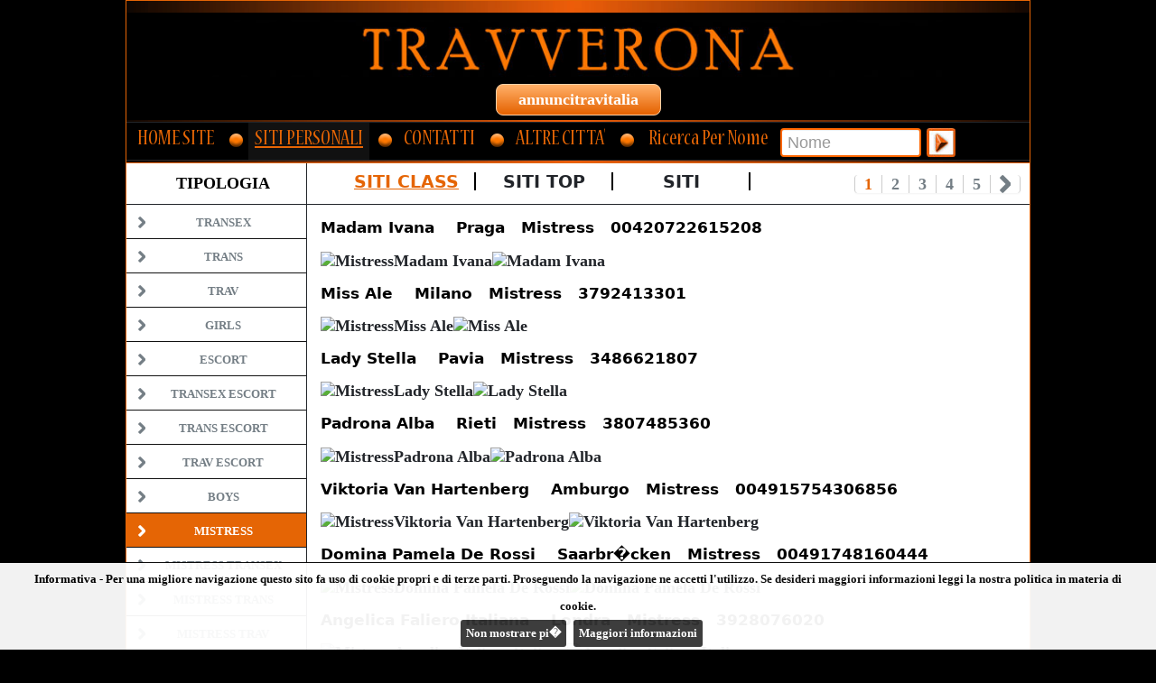

--- FILE ---
content_type: text/html
request_url: https://travverona.com/sitipersonali.asp?tipo=mistress
body_size: 6441
content:

<!DOCTYPE html>
<html lang="it">
<head>
<meta charset="utf-8">
<meta http-equiv="X-UA-Compatible" content="IE=edge">
<meta name="viewport" content="width=device-width, initial-scale=1">
<title>Annunci trav : siti personali</title>
<meta name="description" content="Siti personali, siti class, siti top trav .">
<link rel="icon" href="/img/favicon.png" type="image/png">
<link rel="stylesheet" href="../css/bootstrap.css">
<link rel="stylesheet" href="../css/bootstrap-responsive.css">
<link href="../css/stilitrav.css" rel="stylesheet" type="text/css">
<script type="text/javascript" src="../js/libs/jquery-1.8.3.min.js"></script>
<script type="text/javascript" src="../js/bootstrap.min.js"></script>
<script type="text/javascript" src="../js/libs/jquery.carouFredSel-6.1.0.js"></script>
<script type="text/javascript" src="../js/sitipersonali.js"></script>
<link rel="stylesheet" href="../css/sitipersonali.css">

<style type="text/css">
.testata {height:80px; background:url(../_testate/verona.jpg) no-repeat center;}
.navbar .nav > .active > a,
.navbar .nav > .active > a:hover,
.navbar .nav > .active > a:focus{
  /*background-color:#E56505;*/
    color: #E56505;
    text-decoration: underline;
}
#sitiPtel {
  font-family: "Source Sans Pro", sans-serif;
}
.pagination-container .pagination li a:hover, .pagination-container .pagination li.current a{color:#E56505;}
.pagination li a.next {background-image:url(../img/trav/next.png);}
.pagination li a.prev {background-image:url(../img/trav/prev.png);}
btn btn-navbar
.navbar .btn-navbar:hover,
.navbar .btn-navbar.disabled,
.navbar .btn-navbar[disabled],
.navbar a.open {
  color: #ffffff;
  background-color:#E56505;
}
.navbar-inverse .brand,
.navbar-inverse .nav > li > a {font-size: 25px;
    font-weight: lighter;
  color: #E56505;
 
}
.menu-sidebar ul li a:hover, .menu-sidebar ul li.current a {background:url("../img/freccia-big.png") no-repeat scroll 8px -43px #E56505 !important;text-decoration:none;color:#fff;}
/*.menu-sidebar ul.submenu li a:hover, .menu-sidebar ul.submenu li.current a{background:url(http://www.piccoletrasgressioni.it/img/freccia-submenu.png) left -54px  no-repeat;color:#E56505;}*/
.stileclass{color:#E56505;}

.container{
max-width:1000px;
border-left: 1px solid #E56505;
border-right: 1px solid #E56505;
border-top: 1px solid #E56505;
}
.sitipn:hover{
	color:#E56505;
	text-decoration:underline;
}
.button {
  background: url ('../img/trav/invia.jpg') no-repeat;
  background-color:#E56505;
  cursor:pointer;
  }
  
#ric:focus {
  border: 3px solid #E56505;
}

@media (max-width: 979px){
#nav-primary .nav > li {border-top: 1px solid #E56505; border-bottom: 1px solid #E56505;}
.navbar .nav > li > a {margin-left:0px;margin-right:0px;}
.navbar .nav > .active > a,
.navbar .nav > .active > a:hover,
.navbar .nav > .active > a:focus{
  background-color:#E56505;
    color:#FFF;
    text-decoration: none;
}


}

@media (max-width: 767px) {
.menu-sidebar .navbar-inner a.btn-navbar:hover {color: #ffffff;background: #E56505;}
a.btn-collapse:hover, a.open {background-color: #E56505;transition:none;background-position:center center;}
.menu-sidebar .nav-collapse ul.submenu li a:hover {color:#E56505;}
.nav-collapse .nav > li {
    border-top: 1px solid #E56505;
	border-bottom: 1px solid #E56505;
}
}
</style>
    <!-- HTML5 shim and Respond.js IE8 support of HTML5 elements and media queries -->
    <!--[if lt IE 9]>
      <script src="https://oss.maxcdn.com/libs/html5shiv/3.7.0/html5shiv.js"></script>
      <script src="https://oss.maxcdn.com/libs/respond.js/1.4.2/respond.min.js"></script>
    <![endif]-->
	
	<!--[if lte IE 7]>
<script type="text/javascript">
$(function(){
    $('input,textarea').focus(function(){
        $(this).addClass('focus');
    });
    $('input,textarea').blur(function(){
        $(this).removeClass('focus');
    });
});
</script>
<![endif]-->
<link rel="stylesheet" href="css/jquery.cookiebar.css">
<script src="js/libs/jquery-1.11.3.min.js"></script>
<script src="js/libs/jquery.cookiebar.js"></script>
<script>
//cookie law
$(document).ready(function(){$.cookieBar({append:true,fixed:true,bottom:true,forceShow:false,message:"Informativa - Per una migliore navigazione questo sito fa uso di cookie propri e di terze parti. Proseguendo la navigazione ne accetti l'utilizzo. Se desideri maggiori informazioni leggi la nostra politica in materia di cookie.<br>",acceptText:"Non mostrare pi�",policyButton:true,policyText:'Maggiori informazioni',policyURL:'https://www.piccoletrasgressioni.it/cookie_policy.asp'});});
//analytics
(function(i,s,o,g,r,a,m){i['GoogleAnalyticsObject']=r;i[r]=i[r]||function(){
(i[r].q=i[r].q||[]).push(arguments)},i[r].l=1*new Date();a=s.createElement(o),
m=s.getElementsByTagName(o)[0];a.async=1;a.src=g;m.parentNode.insertBefore(a,m)
})(window,document,'script','//www.google-analytics.com/analytics.js','ga');
ga('create','UA-51370842-35','auto');
ga('set','anonymizeIp',true);
ga('send','pageview');
</script>
</head>
  <body>
	<div class="container">
		<div class="barrasu hidden-phone"></div>
		<div id=""> <img class="img-responsive" src="../testate/travverona.jpg" ></div>
<tr><td><a class="myButton"  href="http://www.annuncitravitalia.com">annuncitravitalia</a></td></tr>
		<div class="menualto" style="margin-top: 5px;"></div>

   <!-- NAVBAR
    ================================================== -->
        <div class="navbar navbar-inverse" style="margin-bottom: 0px;">
          <div class="navbar-inner " style="margin-top: 0px; margin-bottom: 0px; text-align:center;">
			<a class="btn btn-navbar nav-1" data-toggle="collapse" data-target="#nav-primary">
              <span class="stileclass">MENU</span>
            </a>
            <div class="nav-collapse collapse" id="nav-primary">
              <ul class="nav">
                <li><a href="home.asp" >HOME SITE</a></li>
				<li class="visible-desktop"><img src="../img/trav/goccia.gif" style="margin-top: 10px;"></li>
                <li class="active"><a><span>SITI PERSONALI</span></a></li>
				<li class="visible-desktop"><img src="../img/trav/goccia.gif" style="margin-top: 10px;"></li>
                <li><a href="contatti.asp">CONTATTI</a></li>
				<li class="visible-desktop"><img src="../img/trav/goccia.gif" style="margin-top: 10px;"></li>
				<li><a   href="ricerca.asp">ALTRE CITTA' </a></li>
				<li class="visible-desktop"><img src="../img/trav/goccia.gif" style="margin-top: 10px;"></li>
              <li>
            <form name="form1" action="home.asp" method="post" class="navbar-form pull-right" style="margin-left: 15px;margin-right:15px;">
			<span class="stileclass">Ricerca Per Nome &nbsp;&nbsp;</span>
              <input class="span2" type="text" name="ric" id="ric" placeholder="Nome" style="top:0px;">
              <button name="invia" onclick="window.document.form1.submit();" type="submit" class="btn button" style=" background: url('img/trav/invia.jpg') no-repeat top left;width:33px;height:34px;"></button>
            </form></li>
			</ul> 
            </div><!--/.nav-collapse -->
          </div><!-- /.navbar-inner -->
        </div><!-- /.navbar -->
	<div class="menualto"></div>
</div>      <!-- /.container -->
    <div class="container" >
<!--INIZIO CONTENT -->
			<div class="content" >


<div class="sidebar">

    
		<!--menu laterale  -->
		<div class="menu-sidebar">
			<div class="navbar-inner" style="margin-top: 0px; margin-bottom: 0px; margin-left: 0px;">
				<h4 class="hidden-phone">Tipologia</h4>
				<a class="bttn btn-collapse btn-categoria"></a>
				<div class="nav-collapse collapse collapse-lateral" id="nav-secondary">
					<ul class="nav">
						<li ><a href="sitipersonali.asp?tipo=transex">Transex</a></li>
						<li ><a href="sitipersonali.asp?tipo=trans">Trans</a></li>
						<li ><a href="sitipersonali.asp?tipo=trav">Trav</a></li>
						<li ><a href="sitipersonali.asp?tipo=girls">Girls</a></li>
						<li ><a href="sitipersonali.asp?tipo=escort">Escort</a></li>
						<li ><a href="sitipersonali.asp?tipo=transexescort">Transex Escort</a></li>
						<li ><a href="sitipersonali.asp?tipo=transescort">Trans Escort</a></li>
						<li ><a href="sitipersonali.asp?tipo=travescort">Trav Escort</a></li>
						<li ><a href="sitipersonali.asp?tipo=boys">Boys</a></li>
						<li class="current"><a href="sitipersonali.asp?tipo=mistress">Mistress</a></li>
						<li ><a href="sitipersonali.asp?tipo=mistresstransex">Mistress Transex</a></li>
						<li ><a href="sitipersonali.asp?tipo=mistresstrans">Mistress Trans</a></li>
						<li ><a href="sitipersonali.asp?tipo=mistresstrav">Mistress Trav</a></li>
					</ul>
				</div>
			</div>
		</div>
		<img class="sfondo_sidebar_annuncio" src="https://www.piccoletrasgressioni.it/img/logo_sfondo.png">
	</div>

   
				<div class="containerwrapper">
					<div class="container_centrale"> 
 <div class="row-fluid">   	<div class="pagination-container">
       <ul id="siti_personali">
       	<li><a class="sitipn" style="color:#E56505;text-decoration:underline;" href="/sitipersonali.asp">Siti Class</a></li>
        <li><a class="sitipn"  href="/sitipersonali.asp?circuito=top">Siti Top</a></li>
        <li><a class="sitipn"  href="/sitipersonali.asp?circuito=siti">Siti</a></li>
      </ul>
		<div class="pagination h-480" >
        
        <ul><li class="current"><a href="sitipersonali.asp?tipo=mistress&circuito=&amp;pag=1" class="border">1</a></li><li><a href="sitipersonali.asp?tipo=mistress&circuito=&amp;pag=2">2</a></li><li><a href="sitipersonali.asp?tipo=mistress&circuito=&amp;pag=3">3</a></li><li class="paginationshort"><a href="sitipersonali.asp?tipo=mistress&circuito=&amp;pag=4">4</a></li><li class="paginationshort"><a href="sitipersonali.asp?tipo=mistress&circuito=&amp;pag=5">5</a></li><li><a href="sitipersonali.asp?tipo=mistress&circuito=&amp;pag=2" class="next">Next</a></li></ul>

</div></div></div>
 <div class="row-fluid v-480">
 <div class="pagination-container "><div class="pagination" >
        
        <ul><li class="current"><a href="sitipersonali.asp?tipo=mistress&circuito=&amp;pag=1" class="border">1</a></li><li><a href="sitipersonali.asp?tipo=mistress&circuito=&amp;pag=2">2</a></li><li><a href="sitipersonali.asp?tipo=mistress&circuito=&amp;pag=3">3</a></li><li class="paginationshort"><a href="sitipersonali.asp?tipo=mistress&circuito=&amp;pag=4">4</a></li><li class="paginationshort"><a href="sitipersonali.asp?tipo=mistress&circuito=&amp;pag=5">5</a></li><li><a href="sitipersonali.asp?tipo=mistress&circuito=&amp;pag=2" class="next">Next</a></li></ul>

</div></div>
 </div>
 <div class="row-fluid">
<div class="banner-centrali">
   	
 
 
<div class="banner_grandi">
<div style="width:729px;">
<p id="banner-grandi-p" style="width:800px; font-size:17px; ">Madam Ivana &nbsp; &nbsp;Praga&nbsp; &nbsp;Mistress&nbsp; <strong>&nbsp;00420722615208&nbsp;</strong></p>
</div>
       			
<div class="banner-centrale" style="width:667px;">

<div id="banner-centrale-thumb"><a href="https://www.topmistressclass.it/madamivana" target="_blank"><img id="thumb-siti" src="https://www.piccoletrasgressioni.it/imgclass/25568/SPThumb.jpg" alt="MistressMadam Ivana "></a></div>

<div id="banner-centrale-thumbM"><a href="https://www.topmistressclass.it/madamivana" target="_blank"><img id="thumb-sitiM" src="https://www.piccoletrasgressioni.it/imgclass/25568/SPThumbM.jpg" alt="MistressMadam Ivana " style="width:200px;height:300px;"></a>

 <br><img style="margin-top:5px; width:32px; height:27px;" src="https://www.piccoletrasgressioni.it/img/gocciaclass.png"><img style="margin-top:5px; width:165px; height:27px !important;" src="https://www.piccoletrasgressioni.it/img/topmistressC.png">&nbsp;

</div>


<div id="div-mobile-sp" style="background-color:black; width:100%; height: 150px;"> <br>
            <p id="banner-grandi-p-lat" style="text-align:center; margin-top:0px; height:245x; font-weight:bold; font-size:18px; color: red;">Madam Ivana </p> 
            <p id="banner-grandi-p-lat" style="text-align:center; height:25px; font-weight:bold; font-size:18px; color:white;" >Praga</p>
            
<p id="banner-grandi-p-lat" style="text-align:center; height:25px; font-weight:bold; font-size:18px; color: red;">


Mistress</p> 
 
 <p id="banner-grandi-p-lat" style="text-align:center; height:25px; font-weight:bold; font-size:19px; color:#FFFFFF;" ><a id="sitiPtel" href="tel:00420722615208">00420722615208</a></p> 
</div>

<div id="banner-centrale-thumbscritta" style="float:left;">
<a href="https://www.topmistressclass.it/madamivana" target="_blank"><img src="https://www.piccoletrasgressioni.it/imgclass/25568/SPName.jpg" alt="Madam Ivana "></a></div>

            
			</div>
            </div>
			 
 
<div class="banner_grandi">
<div style="width:729px;">
<p id="banner-grandi-p" style="width:800px; font-size:17px; ">Miss Ale &nbsp; &nbsp;Milano&nbsp; &nbsp;Mistress&nbsp; <strong>&nbsp;3792413301&nbsp;</strong></p>
</div>
       			
<div class="banner-centrale" style="width:667px;">

<div id="banner-centrale-thumb"><a href="https://www.topmistressclass.it/missale" target="_blank"><img id="thumb-siti" src="https://www.piccoletrasgressioni.it/imgclass/31243/SPThumb.jpg" alt="MistressMiss Ale "></a></div>

<div id="banner-centrale-thumbM"><a href="https://www.topmistressclass.it/missale" target="_blank"><img id="thumb-sitiM" src="https://www.piccoletrasgressioni.it/imgclass/31243/SPThumbM.jpg" alt="MistressMiss Ale " style="width:200px;height:300px;"></a>

 <br><img style="margin-top:5px; width:32px; height:27px;" src="https://www.piccoletrasgressioni.it/img/gocciaclass.png"><img style="margin-top:5px; width:165px; height:27px !important;" src="https://www.piccoletrasgressioni.it/img/topmistressC.png">&nbsp;

</div>


<div id="div-mobile-sp" style="background-color:black; width:100%; height: 150px;"> <br>
            <p id="banner-grandi-p-lat" style="text-align:center; margin-top:0px; height:245x; font-weight:bold; font-size:18px; color: red;">Miss Ale </p> 
            <p id="banner-grandi-p-lat" style="text-align:center; height:25px; font-weight:bold; font-size:18px; color:white;" >Milano</p>
            
<p id="banner-grandi-p-lat" style="text-align:center; height:25px; font-weight:bold; font-size:18px; color: red;">


Mistress</p> 
 
 <p id="banner-grandi-p-lat" style="text-align:center; height:25px; font-weight:bold; font-size:19px; color:#FFFFFF;" ><a id="sitiPtel" href="tel:3792413301">3792413301</a></p> 
</div>

<div id="banner-centrale-thumbscritta" style="float:left;">
<a href="https://www.topmistressclass.it/missale" target="_blank"><img src="https://www.piccoletrasgressioni.it/imgclass/31243/SPName.jpg" alt="Miss Ale "></a></div>

            
			</div>
            </div>
			 
 
<div class="banner_grandi">
<div style="width:729px;">
<p id="banner-grandi-p" style="width:800px; font-size:17px; ">Lady Stella &nbsp; &nbsp;Pavia&nbsp; &nbsp;Mistress&nbsp; <strong>&nbsp;3486621807&nbsp;</strong></p>
</div>
       			
<div class="banner-centrale" style="width:667px;">

<div id="banner-centrale-thumb"><a href="https://www.topmistressclass.it/ladystella" target="_blank"><img id="thumb-siti" src="https://www.piccoletrasgressioni.it/imgclass/8835/SPThumb.jpg" alt="MistressLady Stella "></a></div>

<div id="banner-centrale-thumbM"><a href="https://www.topmistressclass.it/ladystella" target="_blank"><img id="thumb-sitiM" src="https://www.piccoletrasgressioni.it/imgclass/8835/SPThumbM.jpg" alt="MistressLady Stella " style="width:200px;height:300px;"></a>

 <br><img style="margin-top:5px; width:32px; height:27px;" src="https://www.piccoletrasgressioni.it/img/gocciaclass.png"><img style="margin-top:5px; width:165px; height:27px !important;" src="https://www.piccoletrasgressioni.it/img/topmistressC.png">&nbsp;

</div>


<div id="div-mobile-sp" style="background-color:black; width:100%; height: 150px;"> <br>
            <p id="banner-grandi-p-lat" style="text-align:center; margin-top:0px; height:245x; font-weight:bold; font-size:18px; color: red;">Lady Stella </p> 
            <p id="banner-grandi-p-lat" style="text-align:center; height:25px; font-weight:bold; font-size:18px; color:white;" >Pavia</p>
            
<p id="banner-grandi-p-lat" style="text-align:center; height:25px; font-weight:bold; font-size:18px; color: red;">


Mistress</p> 
 
 <p id="banner-grandi-p-lat" style="text-align:center; height:25px; font-weight:bold; font-size:19px; color:#FFFFFF;" ><a id="sitiPtel" href="tel:3486621807">3486621807</a></p> 
</div>

<div id="banner-centrale-thumbscritta" style="float:left;">
<a href="https://www.topmistressclass.it/ladystella" target="_blank"><img src="https://www.piccoletrasgressioni.it/imgclass/8835/SPName.jpg" alt="Lady Stella "></a></div>

            
			</div>
            </div>
			 
 
<div class="banner_grandi">
<div style="width:729px;">
<p id="banner-grandi-p" style="width:800px; font-size:17px; ">Padrona Alba &nbsp; &nbsp;Rieti&nbsp; &nbsp;Mistress&nbsp; <strong>&nbsp;3807485360&nbsp;</strong></p>
</div>
       			
<div class="banner-centrale" style="width:667px;">

<div id="banner-centrale-thumb"><a href="https://www.topmistressclass.it/padronaalba" target="_blank"><img id="thumb-siti" src="https://www.piccoletrasgressioni.it/imgclass/8889/SPThumb.jpg" alt="MistressPadrona Alba "></a></div>

<div id="banner-centrale-thumbM"><a href="https://www.topmistressclass.it/padronaalba" target="_blank"><img id="thumb-sitiM" src="https://www.piccoletrasgressioni.it/imgclass/8889/SPThumbM.jpg" alt="MistressPadrona Alba " style="width:200px;height:300px;"></a>

 <br><img style="margin-top:5px; width:32px; height:27px;" src="https://www.piccoletrasgressioni.it/img/gocciaclass.png"><img style="margin-top:5px; width:165px; height:27px !important;" src="https://www.piccoletrasgressioni.it/img/topmistressC.png">&nbsp;

</div>


<div id="div-mobile-sp" style="background-color:black; width:100%; height: 150px;"> <br>
            <p id="banner-grandi-p-lat" style="text-align:center; margin-top:0px; height:245x; font-weight:bold; font-size:18px; color: red;">Padrona Alba </p> 
            <p id="banner-grandi-p-lat" style="text-align:center; height:25px; font-weight:bold; font-size:18px; color:white;" >Rieti</p>
            
<p id="banner-grandi-p-lat" style="text-align:center; height:25px; font-weight:bold; font-size:18px; color: red;">


Mistress</p> 
 
 <p id="banner-grandi-p-lat" style="text-align:center; height:25px; font-weight:bold; font-size:19px; color:#FFFFFF;" ><a id="sitiPtel" href="tel:3807485360">3807485360</a></p> 
</div>

<div id="banner-centrale-thumbscritta" style="float:left;">
<a href="https://www.topmistressclass.it/padronaalba" target="_blank"><img src="https://www.piccoletrasgressioni.it/imgclass/8889/SPName.jpg" alt="Padrona Alba "></a></div>

            
			</div>
            </div>
			 
 
<div class="banner_grandi">
<div style="width:729px;">
<p id="banner-grandi-p" style="width:800px; font-size:17px; ">Viktoria Van Hartenberg &nbsp; &nbsp;Amburgo&nbsp; &nbsp;Mistress&nbsp; <strong>&nbsp;004915754306856&nbsp;</strong></p>
</div>
       			
<div class="banner-centrale" style="width:667px;">

<div id="banner-centrale-thumb"><a href="https://www.topmistressclass.it/viktoriavanhartenberg" target="_blank"><img id="thumb-siti" src="https://www.piccoletrasgressioni.it/imgclass/16733/SPThumb.jpg" alt="MistressViktoria Van Hartenberg "></a></div>

<div id="banner-centrale-thumbM"><a href="https://www.topmistressclass.it/viktoriavanhartenberg" target="_blank"><img id="thumb-sitiM" src="https://www.piccoletrasgressioni.it/imgclass/16733/SPThumbM.jpg" alt="MistressViktoria Van Hartenberg " style="width:200px;height:300px;"></a>

 <br><img style="margin-top:5px; width:32px; height:27px;" src="https://www.piccoletrasgressioni.it/img/gocciaclass.png"><img style="margin-top:5px; width:165px; height:27px !important;" src="https://www.piccoletrasgressioni.it/img/topmistressC.png">&nbsp;

</div>


<div id="div-mobile-sp" style="background-color:black; width:100%; height: 150px;"> <br>
            <p id="banner-grandi-p-lat" style="text-align:center; margin-top:0px; height:245x; font-weight:bold; font-size:18px; color: red;">Viktoria Van Hartenberg </p> 
            <p id="banner-grandi-p-lat" style="text-align:center; height:25px; font-weight:bold; font-size:18px; color:white;" >Amburgo</p>
            
<p id="banner-grandi-p-lat" style="text-align:center; height:25px; font-weight:bold; font-size:18px; color: red;">


Mistress</p> 
 
 <p id="banner-grandi-p-lat" style="text-align:center; height:25px; font-weight:bold; font-size:19px; color:#FFFFFF;" ><a id="sitiPtel" href="tel:004915754306856">004915754306856</a></p> 
</div>

<div id="banner-centrale-thumbscritta" style="float:left;">
<a href="https://www.topmistressclass.it/viktoriavanhartenberg" target="_blank"><img src="https://www.piccoletrasgressioni.it/imgclass/16733/SPName.jpg" alt="Viktoria Van Hartenberg "></a></div>

            
			</div>
            </div>
			 
 
<div class="banner_grandi">
<div style="width:729px;">
<p id="banner-grandi-p" style="width:800px; font-size:17px; ">Domina Pamela De Rossi &nbsp; &nbsp;Saarbr�cken&nbsp; &nbsp;Mistress&nbsp; <strong>&nbsp;00491748160444&nbsp;</strong></p>
</div>
       			
<div class="banner-centrale" style="width:667px;">

<div id="banner-centrale-thumb"><a href="https://www.topmistressclass.it/dominapameladerossi" target="_blank"><img id="thumb-siti" src="https://www.piccoletrasgressioni.it/imgclass/16693/SPThumb.jpg" alt="MistressDomina Pamela De Rossi "></a></div>

<div id="banner-centrale-thumbM"><a href="https://www.topmistressclass.it/dominapameladerossi" target="_blank"><img id="thumb-sitiM" src="https://www.piccoletrasgressioni.it/imgclass/16693/SPThumbM.jpg" alt="MistressDomina Pamela De Rossi " style="width:200px;height:300px;"></a>

 <br><img style="margin-top:5px; width:32px; height:27px;" src="https://www.piccoletrasgressioni.it/img/gocciaclass.png"><img style="margin-top:5px; width:165px; height:27px !important;" src="https://www.piccoletrasgressioni.it/img/topmistressC.png">&nbsp;

</div>


<div id="div-mobile-sp" style="background-color:black; width:100%; height: 150px;"> <br>
            <p id="banner-grandi-p-lat" style="text-align:center; margin-top:0px; height:245x; font-weight:bold; font-size:18px; color: red;">Domina Pamela De Rossi </p> 
            <p id="banner-grandi-p-lat" style="text-align:center; height:25px; font-weight:bold; font-size:18px; color:white;" >Saarbr�cken</p>
            
<p id="banner-grandi-p-lat" style="text-align:center; height:25px; font-weight:bold; font-size:18px; color: red;">


Mistress</p> 
 
 <p id="banner-grandi-p-lat" style="text-align:center; height:25px; font-weight:bold; font-size:19px; color:#FFFFFF;" ><a id="sitiPtel" href="tel:00491748160444">00491748160444</a></p> 
</div>

<div id="banner-centrale-thumbscritta" style="float:left;">
<a href="https://www.topmistressclass.it/dominapameladerossi" target="_blank"><img src="https://www.piccoletrasgressioni.it/imgclass/16693/SPName.jpg" alt="Domina Pamela De Rossi "></a></div>

            
			</div>
            </div>
			 
 
<div class="banner_grandi">
<div style="width:729px;">
<p id="banner-grandi-p" style="width:800px; font-size:17px; ">Angelica Faliero Italiana &nbsp; &nbsp;Londra&nbsp; &nbsp;Mistress&nbsp; <strong>&nbsp;3928076020&nbsp;</strong></p>
</div>
       			
<div class="banner-centrale" style="width:667px;">

<div id="banner-centrale-thumb"><a href="https://www.topmistressclass.it/angelicafalieroitaliana" target="_blank"><img id="thumb-siti" src="https://www.piccoletrasgressioni.it/imgclass/5873/SPThumb.jpg" alt="MistressAngelica Faliero Italiana "></a></div>

<div id="banner-centrale-thumbM"><a href="https://www.topmistressclass.it/angelicafalieroitaliana" target="_blank"><img id="thumb-sitiM" src="https://www.piccoletrasgressioni.it/imgclass/5873/SPThumbM.jpg" alt="MistressAngelica Faliero Italiana " style="width:200px;height:300px;"></a>

 <br><img style="margin-top:5px; width:32px; height:27px;" src="https://www.piccoletrasgressioni.it/img/gocciaclass.png"><img style="margin-top:5px; width:165px; height:27px !important;" src="https://www.piccoletrasgressioni.it/img/topmistressC.png">&nbsp;

</div>


<div id="div-mobile-sp" style="background-color:black; width:100%; height: 150px;"> <br>
            <p id="banner-grandi-p-lat" style="text-align:center; margin-top:0px; height:245x; font-weight:bold; font-size:18px; color: red;">Angelica Faliero Italiana </p> 
            <p id="banner-grandi-p-lat" style="text-align:center; height:25px; font-weight:bold; font-size:18px; color:white;" >Londra</p>
            
<p id="banner-grandi-p-lat" style="text-align:center; height:25px; font-weight:bold; font-size:18px; color: red;">


Mistress</p> 
 
 <p id="banner-grandi-p-lat" style="text-align:center; height:25px; font-weight:bold; font-size:19px; color:#FFFFFF;" ><a id="sitiPtel" href="tel:3928076020">3928076020</a></p> 
</div>

<div id="banner-centrale-thumbscritta" style="float:left;">
<a href="https://www.topmistressclass.it/angelicafalieroitaliana" target="_blank"><img src="https://www.piccoletrasgressioni.it/imgclass/5873/SPName.jpg" alt="Angelica Faliero Italiana "></a></div>

            
			</div>
            </div>
			
	</div>
	<div class="pagination-container pagination_bottom" style="margin-bottom:15px;">
		<div class="pagination">
			<ul><li class="current"><a href="sitipersonali.asp?tipo=mistress&circuito=&amp;pag=1" class="border">1</a></li><li><a href="sitipersonali.asp?tipo=mistress&circuito=&amp;pag=2">2</a></li><li><a href="sitipersonali.asp?tipo=mistress&circuito=&amp;pag=3">3</a></li><li class="paginationshort"><a href="sitipersonali.asp?tipo=mistress&circuito=&amp;pag=4">4</a></li><li class="paginationshort"><a href="sitipersonali.asp?tipo=mistress&circuito=&amp;pag=5">5</a></li><li><a href="sitipersonali.asp?tipo=mistress&circuito=&amp;pag=2" class="next">Next</a></li></ul>
		</div>
	</div>
	</div>
	</div>
	</div>
	
	
<a href="https://www.onlytransex.it"><img class="img_mobile" src="/img/onlytransex-fans-mobile.jpg" style="width:100%; height: auto; margin-top: 4%;"><img class="img_desktop" src="/img/onlytransex-fans.jpg" style="width:100%; height: auto; margin-top: 4%;"></a>
<a href="https://www.ilpiccolemagazine.tv/" title="Il Piccole Magazine TV" alt="Il Piccole Magazine TV"><img class="img_mobile" src="/img/PiccoleTVm.jpg" style="width:100%; height: auto; margin-top: 1%;" title="Il Piccole Magazine TV" alt="Il Piccole Magazine TV"><img class="img_desktop" src="/img/PiccoleTV.jpg" style="width:100%; height: auto; margin-top: 1%;" title="Il Piccole Magazine TV" alt="Il Piccole Magazine TV"></a>  
<a href="https://www.ilpiccolemagazine.it/" title="Il Piccole Magazine" alt="Il Piccole Magazine"><img class="img_mobile" src="/img/PiccoleMagazinem.jpg" style="width:100%; height: auto; margin-top: 1%;" title="Il Piccole Magazine" alt="Il Piccole Magazine"><img class="img_desktop" src="/img/PiccoleMagazine.jpg" style="width:100%; height: auto; margin-top: 1%;" title="Il Piccole Magazine" alt="Il Piccole Magazine"></a> 
</div><!--FINE CONTENT -->
</div><!-- /.container -->
<div class="container" style="border-bottom: 1px solid #E56505;background-color:#E56505;font-size:12px;">&nbsp;&nbsp;
<span class="pull-left"><a href="https://www.piccoletrasgressioni.it/" target="_blank">Piccole Trasgressioni &reg;</a>&nbsp;P.I. 01974570382&nbsp;&nbsp;&nbsp;&nbsp;<a href="privacy.asp" target="_blank">Privacy</a>&nbsp;|&nbsp;<a href="https://www.piccoletrasgressioni.it/cookie_policy.asp" target="_blank">Cookie policy</a></span>
<span class="ccvecct">Ci� che vedi � ci� che trovi &reg;</span>
</div>
</body>
</html>

--- FILE ---
content_type: text/css
request_url: https://travverona.com/css/sitipersonali.css
body_size: 2467
content:
/* ==========================================================================
   Author's custom styles
   ========================================================================== */
@font-face {
	font-family: "Nueva Std Cond";
	src: url('font/518768311-nuevastd-cond.eot');
	src: url('font/518768311-nuevastd-cond.eot?#iefix') format('embedded-opentype'),
	url('font/518768311-nuevastd-cond.svg#Nueva Std Cond') format('svg'),
	url('font/518768311-nuevastd-cond.woff') format('woff'),
	url('font/518768311-nuevastd-cond.ttf') format('truetype');
   /* font-weight: normal;
	font-style: normal;*/
}
#nav-primary ul.nav  li  a, .stileclass {font-family: 'Nueva Std Cond';font-size: 25px;font-weight: lighter;}
.content {background:#fff url(/img/pixel-nero.png) 199px top repeat-y;overflow:hidden;min-height:350px;padding-top:0px}
#siti_personali { margin-bottom:0px; list-style-type: none;}
/* SIDEBAR INTERNO SX */
.sidebar h4 {margin-top:0;}
.sidebar {float:left;width:199px;}
/* .legend_container {margin-top:0px;} */
.menu-sidebar h4 {line-height:45px;padding-left:14px;border-bottom:1px solid #22252a;height:45px;margin:0;font-size:18px;background:#fff;}
.menu-sidebar ul li a {border-bottom:1px solid #22252a;color:#747e85;text-transform:uppercase;padding-left:30px;font-weight:bold;background:url(../img/freccia-big.png) 8px -2px no-repeat;display:block;line-height:15px;font-size:13px;}
.menu-sidebar .navbar-inner{border:none;}
a.btn-collapse {display:none;}
/* ok */

/* navbar dropdown login */
/*ul.nav {padding:0;margin:0 !important;}*/
.pagination li a.next, .pagination li a.prev {display:block;width:12px;height:20px;background-repeat:no-repeat;background-position:top;text-indent:-9000px;border:none;}
.pagination li a.next:hover, .pagination li a.prev:hover {background-position:bottom;}

.containerwrapper {width:100%;} /*ok*/
.container_centrale {overflow:hidden;} /*ok*/
/* pagination */
.pagination-container {overflow:hidden;height:25px;padding:10px;border-bottom:1px solid #22252a;clear:both;overflow:hidden;border-left:1px solid #22252a;}
.pagination-container .pagination {float:right;margin:0;height:20px;padding-top:3px;}
.pagination-container .pagination li a{color:#747e85;padding:0 10px;border:0;border-right:1px solid #ccc;}
.pagination-container .pagination li a.border {border-left:1px solid #ccc;}
.pagination_bottom {border-bottom:none;}
/* banner center bottom page */
.banner-centrali {padding:0 15px;overflow:hidden;background:#fff;margin-left:1px;clear:both;}
#banner-centrale-thumbM{
		display:none;
	}

/* Per evitare che da telefono o tablet i numeri di cellulare vengano visualizzati con
   uno stile completamente differente da quello dichiarato. */
   
a[href^=tel] {
	color: #CD0000;
    text-decoration: none;
}

#sitiPtel[href^=tel] {
	color:#FFCC11 ;
}

#siti_personali li{
	font-family:Segoe, "Segoe UI", "DejaVu Sans", "Trebuchet MS", Verdana, sans-serif;
	float:left;
	font-size:19px;
	text-decoration:none;
	text-transform:uppercase;
	font-weight:bold;
	width:150px;
	border-right:2px solid #000000 ;
	text-align:center;
}

#banner-grandi-p{
	/*padding:0 15px;*/
	text-align:left;
	overflow:hidden;
	background:#fff;
	margin-left:1px;
	/*clear:both;*/
	max-width:728px; 
	margin:15px auto;
	float:left;
	display:inline-block;
	font-family: Segoe, "Segoe UI", "DejaVu Sans", "Trebuchet MS", Verdana, sans-serif;
}

#banner-centrale-thumbscritta{
	/*height:112px;*/
	
}
#banner-grandi-p-lat{
	display:none;
}

#banner-centrale-thumb{
	
float:left;

}

#div-mobile-sp{
	
	display:none;
}

.img-responsive,
.thumbnail > img,
.thumbnail a > img,
.carousel-inner > .item > img,
.carousel-inner > .item > a > img {
  display: block;
  max-width: 100%;
  height: auto;
}

#nav-primary{
background-color: #000000;
}
.ccvecct{float:right; color:#FFFFFF}
.menu-sidebar .nav-collapse .nav > li > a{border-bottom:1px solid #111111;padding:12px 15px 10px 30px ;}
/* versione desktop con banner slider in basso */
@media (max-width: 1217px) {
.pagination .paginationshort{display:none ;}
}


@media (min-width: 767px) {
.collapse {height:auto;}	
.menu-sidebar .navbar-inner .collapse{display:block;}
.menu-sidebar .nav-collapse,
.menu-sidebar .nav-collapse.collapse {
	height: auto;
	overflow: visible;
  }	
.menu-sidebar .nav-collapse.collapse .nav {border:none;}
.menu-sidebar .nav-collapse .nav > li {background:#fff;}
.menu-sidebar .nav-collapse .nav > li > a {margin:0;color:#747e85;}
.menu-sidebar .nav-collapse .nav > li > a:hover, .menu-sidebar .nav-collapse .nav > li.current > a {color:#fff}
}


/* versione mobile */
@media (max-width: 767px) {
.sfondo_sidebar_annuncio {display:none;}
.collapse {position: absolute;
top:42px;}	
body {overflow-x:hidden}
.container_centrale {margin-left:0;}/*ok*/
.content {background:#fff;}

.menu-sidebar, .menu-sidebar .navbar-inner {height:0;min-height:0;}
.sidebar {width:100%;margin:0;float:none;}
.container_centrale {background:none;} /*ok*/
/* banner center bottom page */
.pagination-container, .banner-centrali {border-left: none;}
/*.pagination .paginationshort{display:none !important;}*/
a.btn-collapse {position:absolute;display:block;width:20px;padding:10px; left:41px;color: #ffffff;background-color: #22252a;background-repeat:no-repeat;border:none;box-shadow: none;border-radius:0;height:25px;display:block;background-position:center center;transition: none}
a.btn-categoria {background-image: url(../img/categoria.png);left:0;}
#ric{width:100%;}

}

@media (max-width: 640px) {
.content {padding-top: 0px;}
h1 {font-size:18px;}
.pagination-container .pagination li a{padding:0 8px;}
.pagination li a.next {width:8px;}
}

@media (max-width: 480px) {
.pagination-container .pagination li a{padding:0 18px;}
.pagination-container .pagination{float:none;} 
.pagination li a.next {width:6px;}
.pagination ul > li {font-size:24px}
.v-480{display:block}
.h-480{display:none}
.myButton {
	font-size:12px;
	font-weight:bold;
	padding:3px 12px;
}
.ccvecct{float:left;}
}


@media (min-width: 480px){
.v-480{display:none}
.h-480{display:block}
}

@media (max-width: 1002px){
	#banner-centrale-thumbscritta{
		display:none;
	}
	#banner-grandi-p{
		display:none;
	}
	#div-mobile-sp{
		display:block;
	}
	#banner-centrale-thumb{
		margin:10px;
		float:left;
		display:none;
	}
	#banner-centrale-thumbM{
		display:block;
		text-align:center;
	}
	#thumb-siti{
		margin-bottom:10px !important;
		height:130px;
	}
	#banner-grandi-p-lat{
		display:block;
	}
	.banner-centrale {
		margin: 15px auto 15px 30px;
		max-width: 728px;
	}
	.banner-centrale {
		width:100% !important;
		background-color:#000000;
		padding-left:0px !important;
		margin-left:5px !important;
		padding-top:11px !important;	
	}
	#siti_personali li{
		width:auto;
		padding-left:15px;
		padding-right:15px;
	}
}


@media (max-width: 360px){
	#siti_personali li{
		font-size:15px;
		padding-left:10px;
		padding-right:12px;
	}
}


--- FILE ---
content_type: text/css
request_url: https://travverona.com/css/jquery.cookiebar.css
body_size: 355
content:
#cookie-bar {background-color:#FFFFFF; height:auto; min-height:30px; line-height:30px; color:#000000; border-top:1px solid #000000; text-align:center; padding:3px 0; z-index:4000; font-size:13px; filter:progid:DXImageTransform.Microsoft.Alpha(Opacity=95); opacity:0.95;}
#cookie-bar.fixed {position:fixed; top:0; left:0; width:100%;}
#cookie-bar.fixed.bottom {bottom:0; top:auto;}
#cookie-bar p {margin:0; padding:0 2% 0 2%; color:black;}
#cookie-bar a {color:#FFFFFF; display:inline-block; border-radius:3px; text-decoration:none; padding:0 6px; margin-left:8px;}
#cookie-bar .cb-enable {background:#333333;}
#cookie-bar .cb-enable:hover {background:#000000;}
#cookie-bar .cb-disable {background:#990000;}
#cookie-bar .cb-disable:hover {background:#BB0000;}
#cookie-bar .cb-policy {background:#333333;}
#cookie-bar .cb-policy:hover {background:#000000;}
@media screen and (max-width:768px){#cookie-bar{padding:2px 0; font-size:11px;}}

--- FILE ---
content_type: application/javascript
request_url: https://travverona.com/js/sitipersonali.js
body_size: 525
content:
(function() {
    var method;
    var noop = function noop() {};
    var methods = [
        'assert', 'clear', 'count', 'debug', 'dir', 'dirxml', 'error',
        'exception', 'group', 'groupCollapsed', 'groupEnd', 'info', 'log',
        'markTimeline', 'profile', 'profileEnd', 'table', 'time', 'timeEnd',
        'timeStamp', 'trace', 'warn'
    ];
    var length = methods.length;
    var console = (window.console = window.console || {});

    while (length--) {
        method = methods[length];

        // Only stub undefined methods.
        if (!console[method]) {
            console[method] = noop;
        }
    }
}());

// Place any jQuery/helper plugins in here.
 $(document).ready(function() {
 
			$('.nav-1').click(function(e){
		e.preventDefault();
		var $el_clicked = $('#nav-secondary');
		
		if($el_clicked.hasClass('open')){
			$el_clicked.removeClass('open');
		}
		
		var $el_collapse = $el_clicked.parent().find('.collapse');
		if($el_collapse.hasClass('in')){
			$('.in').each(function(){
				$(this).removeClass('in');
				$(this).css('height', 0);
				$(this).parent().find('.bttn').removeClass('open');
			});
		}
	});

	$('.bttn').click(function(e){
		e.preventDefault();
		var $el_clicked = $(this);
		
		if($el_clicked.hasClass('open')){
			$el_clicked.removeClass('open');
		}
		
		var $el_collapse = $el_clicked.parent().find('.collapse');
		if($el_collapse.hasClass('in')){
			$('.in').each(function(){
				$(this).removeClass('in');
				$(this).css('height', 0);
				$(this).parent().find('.bttn').removeClass('open');
			});
		}else{
			$el_collapse.addClass('in');
			$el_collapse.css('height', 'auto');
			$el_clicked.addClass('open');
		}
	});
	
});

--- FILE ---
content_type: text/plain
request_url: https://www.google-analytics.com/j/collect?v=1&_v=j102&aip=1&a=1620325966&t=pageview&_s=1&dl=https%3A%2F%2Ftravverona.com%2Fsitipersonali.asp%3Ftipo%3Dmistress&ul=en-us%40posix&dt=Annunci%20trav%20%3A%20siti%20personali&sr=1280x720&vp=1280x720&_u=YEBAAEABAAAAACAAI~&jid=1146911829&gjid=482688624&cid=1225648123.1769045699&tid=UA-51370842-35&_gid=245897736.1769045699&_r=1&_slc=1&z=237442287
body_size: -450
content:
2,cG-08PPBLK2MY